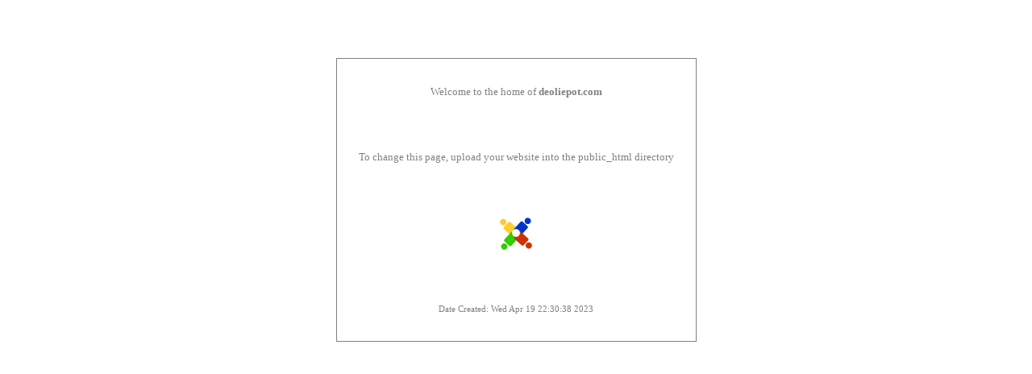

--- FILE ---
content_type: text/html
request_url: http://deoliepot.com/
body_size: 375
content:
<html>
<head>
	<title>
		deoliepot.com
	</title>

	<style>
	* { font-family: verdana; font-size: 10pt; COLOR: gray; }
	b { font-weight: bold; }
	table { height: 50%; border: 1px solid gray;}
	td { text-align: center; padding: 25;}

	</style>
</head>
<body>
<center>
<br><br><br><br>
	<table>
	<tr><td>Welcome to the home of <b>deoliepot.com</b></td></tr>
	<tr><td>To change this page, upload your website into the public_html directory</td></tr>
	<tr><td><img src="logo.jpg"></td></tr>
	<tr><td style="font-size: 8pt">Date Created: Wed Apr 19 22:30:38 2023</td></tr>
	</table>
<br><br>

</center>
</body>

</html>
